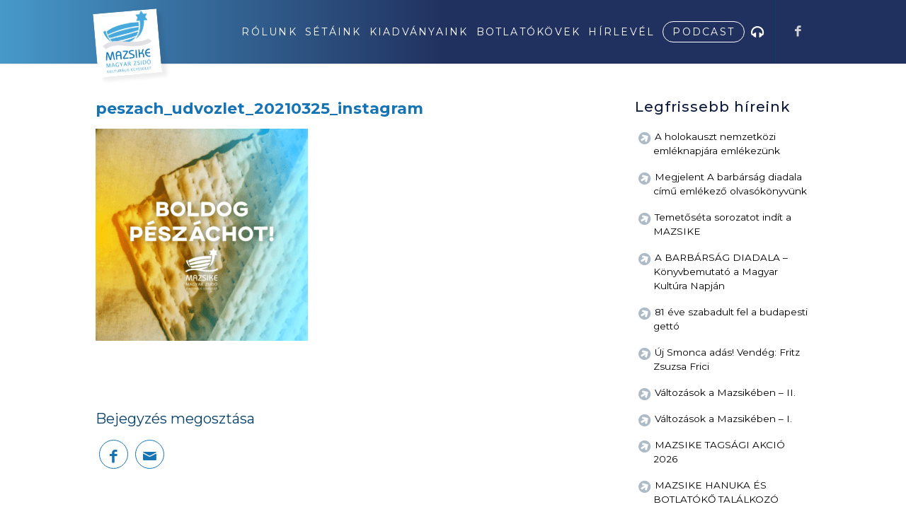

--- FILE ---
content_type: text/html; charset=UTF-8
request_url: https://mazsike.hu/kellemes-koser-peszachot-kivanunk-mindenkinek/peszach_udvozlet_20210325_instagram/
body_size: 16311
content:
<!DOCTYPE html>
<html lang="hu" class="html_stretched responsive av-preloader-disabled  html_header_top html_logo_left html_main_nav_header html_menu_right html_custom html_header_sticky html_header_shrinking_disabled html_mobile_menu_tablet html_header_searchicon_disabled html_content_align_center html_header_unstick_top_disabled html_header_stretch_disabled html_minimal_header html_minimal_header_shadow html_av-overlay-side html_av-overlay-side-classic html_av-submenu-noclone html_entry_id_72406 av-cookies-no-cookie-consent av-default-lightbox av-no-preview html_text_menu_active av-mobile-menu-switch-default">
<head>
<meta charset="UTF-8" />


<!-- mobile setting -->
<meta name="viewport" content="width=device-width, initial-scale=1">

<!-- Scripts/CSS and wp_head hook -->
<meta name='robots' content='index, follow, max-image-preview:large, max-snippet:-1, max-video-preview:-1' />
	<style>img:is([sizes="auto" i], [sizes^="auto," i]) { contain-intrinsic-size: 3000px 1500px }</style>
	
	<!-- This site is optimized with the Yoast SEO plugin v26.8 - https://yoast.com/product/yoast-seo-wordpress/ -->
	<title>peszach_udvozlet_20210325_instagram - Mazsike - MAGYAR ZSIDÓ KULTURÁLIS EGYESÜLET</title><link rel="preload" data-rocket-preload as="image" href="https://mazsike.hu/wp-content/uploads/2022/04/peszach_udvozlet_20210325_instagram-300x300.png" imagesrcset="https://mazsike.hu/wp-content/uploads/2022/04/peszach_udvozlet_20210325_instagram-300x300.png 300w, https://mazsike.hu/wp-content/uploads/2022/04/peszach_udvozlet_20210325_instagram-80x80.png 80w, https://mazsike.hu/wp-content/uploads/2022/04/peszach_udvozlet_20210325_instagram-768x768.png 768w, https://mazsike.hu/wp-content/uploads/2022/04/peszach_udvozlet_20210325_instagram-36x36.png 36w, https://mazsike.hu/wp-content/uploads/2022/04/peszach_udvozlet_20210325_instagram-180x180.png 180w, https://mazsike.hu/wp-content/uploads/2022/04/peszach_udvozlet_20210325_instagram-705x705.png 705w, https://mazsike.hu/wp-content/uploads/2022/04/peszach_udvozlet_20210325_instagram.png 1000w" imagesizes="(max-width: 300px) 100vw, 300px" fetchpriority="high"><link rel="preload" data-rocket-preload as="style" href="https://fonts.googleapis.com/css2?family=Poppins:wght@300;400;500;800&#038;display=swap" /><link rel="stylesheet" href="https://fonts.googleapis.com/css2?family=Poppins:wght@300;400;500;800&#038;display=swap" media="print" onload="this.media='all'" /><noscript><link rel="stylesheet" href="https://fonts.googleapis.com/css2?family=Poppins:wght@300;400;500;800&#038;display=swap" /></noscript>
	<link rel="canonical" href="https://mazsike.hu/kellemes-koser-peszachot-kivanunk-mindenkinek/peszach_udvozlet_20210325_instagram/" />
	<meta property="og:locale" content="hu_HU" />
	<meta property="og:type" content="article" />
	<meta property="og:title" content="peszach_udvozlet_20210325_instagram - Mazsike - MAGYAR ZSIDÓ KULTURÁLIS EGYESÜLET" />
	<meta property="og:url" content="https://mazsike.hu/kellemes-koser-peszachot-kivanunk-mindenkinek/peszach_udvozlet_20210325_instagram/" />
	<meta property="og:site_name" content="Mazsike - MAGYAR ZSIDÓ KULTURÁLIS EGYESÜLET" />
	<meta property="og:image" content="https://mazsike.hu/kellemes-koser-peszachot-kivanunk-mindenkinek/peszach_udvozlet_20210325_instagram" />
	<meta property="og:image:width" content="1000" />
	<meta property="og:image:height" content="1000" />
	<meta property="og:image:type" content="image/png" />
	<meta name="twitter:card" content="summary_large_image" />
	<script type="application/ld+json" class="yoast-schema-graph">{"@context":"https://schema.org","@graph":[{"@type":"WebPage","@id":"https://mazsike.hu/kellemes-koser-peszachot-kivanunk-mindenkinek/peszach_udvozlet_20210325_instagram/","url":"https://mazsike.hu/kellemes-koser-peszachot-kivanunk-mindenkinek/peszach_udvozlet_20210325_instagram/","name":"peszach_udvozlet_20210325_instagram - Mazsike - MAGYAR ZSIDÓ KULTURÁLIS EGYESÜLET","isPartOf":{"@id":"https://mazsike.hu/#website"},"primaryImageOfPage":{"@id":"https://mazsike.hu/kellemes-koser-peszachot-kivanunk-mindenkinek/peszach_udvozlet_20210325_instagram/#primaryimage"},"image":{"@id":"https://mazsike.hu/kellemes-koser-peszachot-kivanunk-mindenkinek/peszach_udvozlet_20210325_instagram/#primaryimage"},"thumbnailUrl":"https://mazsike.hu/wp-content/uploads/2022/04/peszach_udvozlet_20210325_instagram.png","datePublished":"2022-04-14T12:34:09+00:00","breadcrumb":{"@id":"https://mazsike.hu/kellemes-koser-peszachot-kivanunk-mindenkinek/peszach_udvozlet_20210325_instagram/#breadcrumb"},"inLanguage":"hu","potentialAction":[{"@type":"ReadAction","target":["https://mazsike.hu/kellemes-koser-peszachot-kivanunk-mindenkinek/peszach_udvozlet_20210325_instagram/"]}]},{"@type":"ImageObject","inLanguage":"hu","@id":"https://mazsike.hu/kellemes-koser-peszachot-kivanunk-mindenkinek/peszach_udvozlet_20210325_instagram/#primaryimage","url":"https://mazsike.hu/wp-content/uploads/2022/04/peszach_udvozlet_20210325_instagram.png","contentUrl":"https://mazsike.hu/wp-content/uploads/2022/04/peszach_udvozlet_20210325_instagram.png","width":1000,"height":1000},{"@type":"BreadcrumbList","@id":"https://mazsike.hu/kellemes-koser-peszachot-kivanunk-mindenkinek/peszach_udvozlet_20210325_instagram/#breadcrumb","itemListElement":[{"@type":"ListItem","position":1,"name":"Home","item":"https://mazsike.hu/kezdolap/"},{"@type":"ListItem","position":2,"name":"Kellemes Kóser Pészachot Kívánunk Mindenkinek","item":"https://mazsike.hu/kellemes-koser-peszachot-kivanunk-mindenkinek/"},{"@type":"ListItem","position":3,"name":"peszach_udvozlet_20210325_instagram"}]},{"@type":"WebSite","@id":"https://mazsike.hu/#website","url":"https://mazsike.hu/","name":"Mazsike - MAGYAR ZSIDÓ KULTURÁLIS EGYESÜLET","description":"mazsike","publisher":{"@id":"https://mazsike.hu/#organization"},"potentialAction":[{"@type":"SearchAction","target":{"@type":"EntryPoint","urlTemplate":"https://mazsike.hu/?s={search_term_string}"},"query-input":{"@type":"PropertyValueSpecification","valueRequired":true,"valueName":"search_term_string"}}],"inLanguage":"hu"},{"@type":"Organization","@id":"https://mazsike.hu/#organization","name":"Magyar Zsidó Kulturális Egyesület – Mazsike","url":"https://mazsike.hu/","logo":{"@type":"ImageObject","inLanguage":"hu","@id":"https://mazsike.hu/#/schema/logo/image/","url":"https://mazsike.hu/wp-content/uploads/2020/12/logo-1.png","contentUrl":"https://mazsike.hu/wp-content/uploads/2020/12/logo-1.png","width":225,"height":173,"caption":"Magyar Zsidó Kulturális Egyesület – Mazsike"},"image":{"@id":"https://mazsike.hu/#/schema/logo/image/"}}]}</script>
	<!-- / Yoast SEO plugin. -->


<link rel='dns-prefetch' href='//maxcdn.bootstrapcdn.com' />
<link href='https://fonts.gstatic.com' crossorigin rel='preconnect' />
<link rel="alternate" type="application/rss+xml" title="Mazsike - MAGYAR ZSIDÓ KULTURÁLIS EGYESÜLET &raquo; hírcsatorna" href="https://mazsike.hu/feed/" />

<!-- google webfont font replacement -->

			<script type='text/javascript'>

				(function() {
					
					/*	check if webfonts are disabled by user setting via cookie - or user must opt in.	*/
					var html = document.getElementsByTagName('html')[0];
					var cookie_check = html.className.indexOf('av-cookies-needs-opt-in') >= 0 || html.className.indexOf('av-cookies-can-opt-out') >= 0;
					var allow_continue = true;
					var silent_accept_cookie = html.className.indexOf('av-cookies-user-silent-accept') >= 0;

					if( cookie_check && ! silent_accept_cookie )
					{
						if( ! document.cookie.match(/aviaCookieConsent/) || html.className.indexOf('av-cookies-session-refused') >= 0 )
						{
							allow_continue = false;
						}
						else
						{
							if( ! document.cookie.match(/aviaPrivacyRefuseCookiesHideBar/) )
							{
								allow_continue = false;
							}
							else if( ! document.cookie.match(/aviaPrivacyEssentialCookiesEnabled/) )
							{
								allow_continue = false;
							}
							else if( document.cookie.match(/aviaPrivacyGoogleWebfontsDisabled/) )
							{
								allow_continue = false;
							}
						}
					}
					
					if( allow_continue )
					{
						var f = document.createElement('link');
					
						f.type 	= 'text/css';
						f.rel 	= 'stylesheet';
						f.href 	= '//fonts.googleapis.com/css?family=Montserrat%7COpen+Sans:400,600';
						f.id 	= 'avia-google-webfont';

						document.getElementsByTagName('head')[0].appendChild(f);
					}
				})();
			
			</script>
			<link data-minify="1" rel='stylesheet' id='avia-grid-css' href='https://mazsike.hu/wp-content/cache/min/1/wp-content/themes/mazsike/css/grid.css?ver=1742906732' type='text/css' media='all' />
<link data-minify="1" rel='stylesheet' id='avia-base-css' href='https://mazsike.hu/wp-content/cache/min/1/wp-content/themes/mazsike/css/base.css?ver=1742906732' type='text/css' media='all' />
<link data-minify="1" rel='stylesheet' id='avia-layout-css' href='https://mazsike.hu/wp-content/cache/min/1/wp-content/themes/mazsike/css/layout.css?ver=1742906732' type='text/css' media='all' />
<link data-minify="1" rel='stylesheet' id='avia-module-blog-css' href='https://mazsike.hu/wp-content/cache/min/1/wp-content/themes/mazsike/config-templatebuilder/avia-shortcodes/blog/blog.css?ver=1742906732' type='text/css' media='all' />
<link data-minify="1" rel='stylesheet' id='avia-module-postslider-css' href='https://mazsike.hu/wp-content/cache/min/1/wp-content/themes/mazsike/config-templatebuilder/avia-shortcodes/postslider/postslider.css?ver=1742906732' type='text/css' media='all' />
<link data-minify="1" rel='stylesheet' id='avia-module-button-css' href='https://mazsike.hu/wp-content/cache/min/1/wp-content/themes/mazsike/config-templatebuilder/avia-shortcodes/buttons/buttons.css?ver=1742906732' type='text/css' media='all' />
<link data-minify="1" rel='stylesheet' id='avia-module-button-fullwidth-css' href='https://mazsike.hu/wp-content/cache/min/1/wp-content/themes/mazsike/config-templatebuilder/avia-shortcodes/buttons_fullwidth/buttons_fullwidth.css?ver=1742906732' type='text/css' media='all' />
<link data-minify="1" rel='stylesheet' id='avia-module-comments-css' href='https://mazsike.hu/wp-content/cache/min/1/wp-content/themes/mazsike/config-templatebuilder/avia-shortcodes/comments/comments.css?ver=1742906732' type='text/css' media='all' />
<link data-minify="1" rel='stylesheet' id='avia-module-gallery-css' href='https://mazsike.hu/wp-content/cache/min/1/wp-content/themes/mazsike/config-templatebuilder/avia-shortcodes/gallery/gallery.css?ver=1742906732' type='text/css' media='all' />
<link data-minify="1" rel='stylesheet' id='avia-module-maps-css' href='https://mazsike.hu/wp-content/cache/min/1/wp-content/themes/mazsike/config-templatebuilder/avia-shortcodes/google_maps/google_maps.css?ver=1742906732' type='text/css' media='all' />
<link data-minify="1" rel='stylesheet' id='avia-module-gridrow-css' href='https://mazsike.hu/wp-content/cache/min/1/wp-content/themes/mazsike/config-templatebuilder/avia-shortcodes/grid_row/grid_row.css?ver=1742906732' type='text/css' media='all' />
<link data-minify="1" rel='stylesheet' id='avia-module-heading-css' href='https://mazsike.hu/wp-content/cache/min/1/wp-content/themes/mazsike/config-templatebuilder/avia-shortcodes/heading/heading.css?ver=1742906732' type='text/css' media='all' />
<link data-minify="1" rel='stylesheet' id='avia-module-hr-css' href='https://mazsike.hu/wp-content/cache/min/1/wp-content/themes/mazsike/config-templatebuilder/avia-shortcodes/hr/hr.css?ver=1742906732' type='text/css' media='all' />
<link data-minify="1" rel='stylesheet' id='avia-module-icon-css' href='https://mazsike.hu/wp-content/cache/min/1/wp-content/themes/mazsike/config-templatebuilder/avia-shortcodes/icon/icon.css?ver=1742906732' type='text/css' media='all' />
<link data-minify="1" rel='stylesheet' id='avia-module-iconbox-css' href='https://mazsike.hu/wp-content/cache/min/1/wp-content/themes/mazsike/config-templatebuilder/avia-shortcodes/iconbox/iconbox.css?ver=1742906732' type='text/css' media='all' />
<link data-minify="1" rel='stylesheet' id='avia-module-iconlist-css' href='https://mazsike.hu/wp-content/cache/min/1/wp-content/themes/mazsike/config-templatebuilder/avia-shortcodes/iconlist/iconlist.css?ver=1742906732' type='text/css' media='all' />
<link data-minify="1" rel='stylesheet' id='avia-module-image-css' href='https://mazsike.hu/wp-content/cache/min/1/wp-content/themes/mazsike/config-templatebuilder/avia-shortcodes/image/image.css?ver=1742906732' type='text/css' media='all' />
<link data-minify="1" rel='stylesheet' id='avia-module-slideshow-css' href='https://mazsike.hu/wp-content/cache/min/1/wp-content/themes/mazsike/config-templatebuilder/avia-shortcodes/slideshow/slideshow.css?ver=1742906732' type='text/css' media='all' />
<link data-minify="1" rel='stylesheet' id='avia-module-slideshow-contentpartner-css' href='https://mazsike.hu/wp-content/cache/min/1/wp-content/themes/mazsike/config-templatebuilder/avia-shortcodes/contentslider/contentslider.css?ver=1742906732' type='text/css' media='all' />
<link data-minify="1" rel='stylesheet' id='avia-module-magazine-css' href='https://mazsike.hu/wp-content/cache/min/1/wp-content/themes/mazsike/config-templatebuilder/avia-shortcodes/magazine/magazine.css?ver=1742906732' type='text/css' media='all' />
<link data-minify="1" rel='stylesheet' id='avia-module-contact-css' href='https://mazsike.hu/wp-content/cache/min/1/wp-content/themes/mazsike/config-templatebuilder/avia-shortcodes/contact/contact.css?ver=1742906732' type='text/css' media='all' />
<link data-minify="1" rel='stylesheet' id='avia-module-masonry-css' href='https://mazsike.hu/wp-content/cache/min/1/wp-content/themes/mazsike/config-templatebuilder/avia-shortcodes/masonry_entries/masonry_entries.css?ver=1742906732' type='text/css' media='all' />
<link data-minify="1" rel='stylesheet' id='avia-siteloader-css' href='https://mazsike.hu/wp-content/cache/min/1/wp-content/themes/mazsike/css/avia-snippet-site-preloader.css?ver=1742906732' type='text/css' media='all' />
<link data-minify="1" rel='stylesheet' id='avia-module-slideshow-fullsize-css' href='https://mazsike.hu/wp-content/cache/min/1/wp-content/themes/mazsike/config-templatebuilder/avia-shortcodes/slideshow_fullsize/slideshow_fullsize.css?ver=1742906732' type='text/css' media='all' />
<link data-minify="1" rel='stylesheet' id='avia-module-social-css' href='https://mazsike.hu/wp-content/cache/min/1/wp-content/themes/mazsike/config-templatebuilder/avia-shortcodes/social_share/social_share.css?ver=1742906732' type='text/css' media='all' />
<link data-minify="1" rel='stylesheet' id='avia-module-tabsection-css' href='https://mazsike.hu/wp-content/cache/min/1/wp-content/themes/mazsike/config-templatebuilder/avia-shortcodes/tab_section/tab_section.css?ver=1742906732' type='text/css' media='all' />
<link data-minify="1" rel='stylesheet' id='avia-module-tabs-css' href='https://mazsike.hu/wp-content/cache/min/1/wp-content/themes/mazsike/config-templatebuilder/avia-shortcodes/tabs/tabs.css?ver=1742906732' type='text/css' media='all' />
<link data-minify="1" rel='stylesheet' id='avia-module-toggles-css' href='https://mazsike.hu/wp-content/cache/min/1/wp-content/themes/mazsike/config-templatebuilder/avia-shortcodes/toggles/toggles.css?ver=1742906732' type='text/css' media='all' />
<link data-minify="1" rel='stylesheet' id='avia-module-video-css' href='https://mazsike.hu/wp-content/cache/min/1/wp-content/themes/mazsike/config-templatebuilder/avia-shortcodes/video/video.css?ver=1742906732' type='text/css' media='all' />
<style id='wp-emoji-styles-inline-css' type='text/css'>

	img.wp-smiley, img.emoji {
		display: inline !important;
		border: none !important;
		box-shadow: none !important;
		height: 1em !important;
		width: 1em !important;
		margin: 0 0.07em !important;
		vertical-align: -0.1em !important;
		background: none !important;
		padding: 0 !important;
	}
</style>
<link rel='stylesheet' id='wp-block-library-css' href='https://mazsike.hu/wp-includes/css/dist/block-library/style.min.css?ver=6.7.4' type='text/css' media='all' />
<style id='classic-theme-styles-inline-css' type='text/css'>
/*! This file is auto-generated */
.wp-block-button__link{color:#fff;background-color:#32373c;border-radius:9999px;box-shadow:none;text-decoration:none;padding:calc(.667em + 2px) calc(1.333em + 2px);font-size:1.125em}.wp-block-file__button{background:#32373c;color:#fff;text-decoration:none}
</style>
<style id='global-styles-inline-css' type='text/css'>
:root{--wp--preset--aspect-ratio--square: 1;--wp--preset--aspect-ratio--4-3: 4/3;--wp--preset--aspect-ratio--3-4: 3/4;--wp--preset--aspect-ratio--3-2: 3/2;--wp--preset--aspect-ratio--2-3: 2/3;--wp--preset--aspect-ratio--16-9: 16/9;--wp--preset--aspect-ratio--9-16: 9/16;--wp--preset--color--black: #000000;--wp--preset--color--cyan-bluish-gray: #abb8c3;--wp--preset--color--white: #ffffff;--wp--preset--color--pale-pink: #f78da7;--wp--preset--color--vivid-red: #cf2e2e;--wp--preset--color--luminous-vivid-orange: #ff6900;--wp--preset--color--luminous-vivid-amber: #fcb900;--wp--preset--color--light-green-cyan: #7bdcb5;--wp--preset--color--vivid-green-cyan: #00d084;--wp--preset--color--pale-cyan-blue: #8ed1fc;--wp--preset--color--vivid-cyan-blue: #0693e3;--wp--preset--color--vivid-purple: #9b51e0;--wp--preset--gradient--vivid-cyan-blue-to-vivid-purple: linear-gradient(135deg,rgba(6,147,227,1) 0%,rgb(155,81,224) 100%);--wp--preset--gradient--light-green-cyan-to-vivid-green-cyan: linear-gradient(135deg,rgb(122,220,180) 0%,rgb(0,208,130) 100%);--wp--preset--gradient--luminous-vivid-amber-to-luminous-vivid-orange: linear-gradient(135deg,rgba(252,185,0,1) 0%,rgba(255,105,0,1) 100%);--wp--preset--gradient--luminous-vivid-orange-to-vivid-red: linear-gradient(135deg,rgba(255,105,0,1) 0%,rgb(207,46,46) 100%);--wp--preset--gradient--very-light-gray-to-cyan-bluish-gray: linear-gradient(135deg,rgb(238,238,238) 0%,rgb(169,184,195) 100%);--wp--preset--gradient--cool-to-warm-spectrum: linear-gradient(135deg,rgb(74,234,220) 0%,rgb(151,120,209) 20%,rgb(207,42,186) 40%,rgb(238,44,130) 60%,rgb(251,105,98) 80%,rgb(254,248,76) 100%);--wp--preset--gradient--blush-light-purple: linear-gradient(135deg,rgb(255,206,236) 0%,rgb(152,150,240) 100%);--wp--preset--gradient--blush-bordeaux: linear-gradient(135deg,rgb(254,205,165) 0%,rgb(254,45,45) 50%,rgb(107,0,62) 100%);--wp--preset--gradient--luminous-dusk: linear-gradient(135deg,rgb(255,203,112) 0%,rgb(199,81,192) 50%,rgb(65,88,208) 100%);--wp--preset--gradient--pale-ocean: linear-gradient(135deg,rgb(255,245,203) 0%,rgb(182,227,212) 50%,rgb(51,167,181) 100%);--wp--preset--gradient--electric-grass: linear-gradient(135deg,rgb(202,248,128) 0%,rgb(113,206,126) 100%);--wp--preset--gradient--midnight: linear-gradient(135deg,rgb(2,3,129) 0%,rgb(40,116,252) 100%);--wp--preset--font-size--small: 13px;--wp--preset--font-size--medium: 20px;--wp--preset--font-size--large: 36px;--wp--preset--font-size--x-large: 42px;--wp--preset--spacing--20: 0.44rem;--wp--preset--spacing--30: 0.67rem;--wp--preset--spacing--40: 1rem;--wp--preset--spacing--50: 1.5rem;--wp--preset--spacing--60: 2.25rem;--wp--preset--spacing--70: 3.38rem;--wp--preset--spacing--80: 5.06rem;--wp--preset--shadow--natural: 6px 6px 9px rgba(0, 0, 0, 0.2);--wp--preset--shadow--deep: 12px 12px 50px rgba(0, 0, 0, 0.4);--wp--preset--shadow--sharp: 6px 6px 0px rgba(0, 0, 0, 0.2);--wp--preset--shadow--outlined: 6px 6px 0px -3px rgba(255, 255, 255, 1), 6px 6px rgba(0, 0, 0, 1);--wp--preset--shadow--crisp: 6px 6px 0px rgba(0, 0, 0, 1);}:where(.is-layout-flex){gap: 0.5em;}:where(.is-layout-grid){gap: 0.5em;}body .is-layout-flex{display: flex;}.is-layout-flex{flex-wrap: wrap;align-items: center;}.is-layout-flex > :is(*, div){margin: 0;}body .is-layout-grid{display: grid;}.is-layout-grid > :is(*, div){margin: 0;}:where(.wp-block-columns.is-layout-flex){gap: 2em;}:where(.wp-block-columns.is-layout-grid){gap: 2em;}:where(.wp-block-post-template.is-layout-flex){gap: 1.25em;}:where(.wp-block-post-template.is-layout-grid){gap: 1.25em;}.has-black-color{color: var(--wp--preset--color--black) !important;}.has-cyan-bluish-gray-color{color: var(--wp--preset--color--cyan-bluish-gray) !important;}.has-white-color{color: var(--wp--preset--color--white) !important;}.has-pale-pink-color{color: var(--wp--preset--color--pale-pink) !important;}.has-vivid-red-color{color: var(--wp--preset--color--vivid-red) !important;}.has-luminous-vivid-orange-color{color: var(--wp--preset--color--luminous-vivid-orange) !important;}.has-luminous-vivid-amber-color{color: var(--wp--preset--color--luminous-vivid-amber) !important;}.has-light-green-cyan-color{color: var(--wp--preset--color--light-green-cyan) !important;}.has-vivid-green-cyan-color{color: var(--wp--preset--color--vivid-green-cyan) !important;}.has-pale-cyan-blue-color{color: var(--wp--preset--color--pale-cyan-blue) !important;}.has-vivid-cyan-blue-color{color: var(--wp--preset--color--vivid-cyan-blue) !important;}.has-vivid-purple-color{color: var(--wp--preset--color--vivid-purple) !important;}.has-black-background-color{background-color: var(--wp--preset--color--black) !important;}.has-cyan-bluish-gray-background-color{background-color: var(--wp--preset--color--cyan-bluish-gray) !important;}.has-white-background-color{background-color: var(--wp--preset--color--white) !important;}.has-pale-pink-background-color{background-color: var(--wp--preset--color--pale-pink) !important;}.has-vivid-red-background-color{background-color: var(--wp--preset--color--vivid-red) !important;}.has-luminous-vivid-orange-background-color{background-color: var(--wp--preset--color--luminous-vivid-orange) !important;}.has-luminous-vivid-amber-background-color{background-color: var(--wp--preset--color--luminous-vivid-amber) !important;}.has-light-green-cyan-background-color{background-color: var(--wp--preset--color--light-green-cyan) !important;}.has-vivid-green-cyan-background-color{background-color: var(--wp--preset--color--vivid-green-cyan) !important;}.has-pale-cyan-blue-background-color{background-color: var(--wp--preset--color--pale-cyan-blue) !important;}.has-vivid-cyan-blue-background-color{background-color: var(--wp--preset--color--vivid-cyan-blue) !important;}.has-vivid-purple-background-color{background-color: var(--wp--preset--color--vivid-purple) !important;}.has-black-border-color{border-color: var(--wp--preset--color--black) !important;}.has-cyan-bluish-gray-border-color{border-color: var(--wp--preset--color--cyan-bluish-gray) !important;}.has-white-border-color{border-color: var(--wp--preset--color--white) !important;}.has-pale-pink-border-color{border-color: var(--wp--preset--color--pale-pink) !important;}.has-vivid-red-border-color{border-color: var(--wp--preset--color--vivid-red) !important;}.has-luminous-vivid-orange-border-color{border-color: var(--wp--preset--color--luminous-vivid-orange) !important;}.has-luminous-vivid-amber-border-color{border-color: var(--wp--preset--color--luminous-vivid-amber) !important;}.has-light-green-cyan-border-color{border-color: var(--wp--preset--color--light-green-cyan) !important;}.has-vivid-green-cyan-border-color{border-color: var(--wp--preset--color--vivid-green-cyan) !important;}.has-pale-cyan-blue-border-color{border-color: var(--wp--preset--color--pale-cyan-blue) !important;}.has-vivid-cyan-blue-border-color{border-color: var(--wp--preset--color--vivid-cyan-blue) !important;}.has-vivid-purple-border-color{border-color: var(--wp--preset--color--vivid-purple) !important;}.has-vivid-cyan-blue-to-vivid-purple-gradient-background{background: var(--wp--preset--gradient--vivid-cyan-blue-to-vivid-purple) !important;}.has-light-green-cyan-to-vivid-green-cyan-gradient-background{background: var(--wp--preset--gradient--light-green-cyan-to-vivid-green-cyan) !important;}.has-luminous-vivid-amber-to-luminous-vivid-orange-gradient-background{background: var(--wp--preset--gradient--luminous-vivid-amber-to-luminous-vivid-orange) !important;}.has-luminous-vivid-orange-to-vivid-red-gradient-background{background: var(--wp--preset--gradient--luminous-vivid-orange-to-vivid-red) !important;}.has-very-light-gray-to-cyan-bluish-gray-gradient-background{background: var(--wp--preset--gradient--very-light-gray-to-cyan-bluish-gray) !important;}.has-cool-to-warm-spectrum-gradient-background{background: var(--wp--preset--gradient--cool-to-warm-spectrum) !important;}.has-blush-light-purple-gradient-background{background: var(--wp--preset--gradient--blush-light-purple) !important;}.has-blush-bordeaux-gradient-background{background: var(--wp--preset--gradient--blush-bordeaux) !important;}.has-luminous-dusk-gradient-background{background: var(--wp--preset--gradient--luminous-dusk) !important;}.has-pale-ocean-gradient-background{background: var(--wp--preset--gradient--pale-ocean) !important;}.has-electric-grass-gradient-background{background: var(--wp--preset--gradient--electric-grass) !important;}.has-midnight-gradient-background{background: var(--wp--preset--gradient--midnight) !important;}.has-small-font-size{font-size: var(--wp--preset--font-size--small) !important;}.has-medium-font-size{font-size: var(--wp--preset--font-size--medium) !important;}.has-large-font-size{font-size: var(--wp--preset--font-size--large) !important;}.has-x-large-font-size{font-size: var(--wp--preset--font-size--x-large) !important;}
:where(.wp-block-post-template.is-layout-flex){gap: 1.25em;}:where(.wp-block-post-template.is-layout-grid){gap: 1.25em;}
:where(.wp-block-columns.is-layout-flex){gap: 2em;}:where(.wp-block-columns.is-layout-grid){gap: 2em;}
:root :where(.wp-block-pullquote){font-size: 1.5em;line-height: 1.6;}
</style>
<link data-minify="1" rel='stylesheet' id='font-awesome-css' href='https://mazsike.hu/wp-content/cache/min/1/font-awesome/4.6.3/css/font-awesome.min.css?ver=1742906733' type='text/css' media='all' />
<link rel='stylesheet' id='cmplz-general-css' href='https://mazsike.hu/wp-content/plugins/complianz-gdpr-premium/assets/css/cookieblocker.min.css?ver=1742904734' type='text/css' media='all' />
<link data-minify="1" rel='stylesheet' id='avia-scs-css' href='https://mazsike.hu/wp-content/cache/min/1/wp-content/themes/mazsike/css/shortcodes.css?ver=1742906733' type='text/css' media='all' />
<link data-minify="1" rel='stylesheet' id='avia-popup-css-css' href='https://mazsike.hu/wp-content/cache/min/1/wp-content/themes/mazsike/js/aviapopup/magnific-popup.css?ver=1742906733' type='text/css' media='screen' />
<link data-minify="1" rel='stylesheet' id='avia-lightbox-css' href='https://mazsike.hu/wp-content/cache/min/1/wp-content/themes/mazsike/css/avia-snippet-lightbox.css?ver=1742906733' type='text/css' media='screen' />
<link data-minify="1" rel='stylesheet' id='avia-widget-css-css' href='https://mazsike.hu/wp-content/cache/min/1/wp-content/themes/mazsike/css/avia-snippet-widget.css?ver=1742906733' type='text/css' media='screen' />
<link data-minify="1" rel='stylesheet' id='avia-dynamic-css' href='https://mazsike.hu/wp-content/cache/min/1/wp-content/uploads/dynamic_avia/mazsike_child.css?ver=1742906733' type='text/css' media='all' />
<link data-minify="1" rel='stylesheet' id='avia-custom-css' href='https://mazsike.hu/wp-content/cache/min/1/wp-content/themes/mazsike/css/custom.css?ver=1742906733' type='text/css' media='all' />
<link data-minify="1" rel='stylesheet' id='avia-style-css' href='https://mazsike.hu/wp-content/cache/min/1/wp-content/themes/mazsike-child/style.css?ver=1742906733' type='text/css' media='all' />
<link data-minify="1" rel='stylesheet' id='avia-gravity-css' href='https://mazsike.hu/wp-content/cache/min/1/wp-content/themes/mazsike/config-gravityforms/gravity-mod.css?ver=1742906733' type='text/css' media='screen' />
<script type="text/javascript" src="https://mazsike.hu/wp-includes/js/jquery/jquery.min.js?ver=3.7.1" id="jquery-core-js"></script>
<script type="text/javascript" src="https://mazsike.hu/wp-includes/js/jquery/jquery-migrate.min.js?ver=3.4.1" id="jquery-migrate-js"></script>
<script data-minify="1" type="text/javascript" src="https://mazsike.hu/wp-content/cache/min/1/wp-content/themes/mazsike/js/avia-compat.js?ver=1742906733" id="avia-compat-js"></script>
<link rel="https://api.w.org/" href="https://mazsike.hu/wp-json/" /><link rel="alternate" title="JSON" type="application/json" href="https://mazsike.hu/wp-json/wp/v2/media/72406" /><link rel="EditURI" type="application/rsd+xml" title="RSD" href="https://mazsike.hu/xmlrpc.php?rsd" />
<meta name="generator" content="WordPress 6.7.4" />
<link rel='shortlink' href='https://mazsike.hu/?p=72406' />
<link rel="alternate" title="oEmbed (JSON)" type="application/json+oembed" href="https://mazsike.hu/wp-json/oembed/1.0/embed?url=https%3A%2F%2Fmazsike.hu%2Fkellemes-koser-peszachot-kivanunk-mindenkinek%2Fpeszach_udvozlet_20210325_instagram%2F" />
<link rel="alternate" title="oEmbed (XML)" type="text/xml+oembed" href="https://mazsike.hu/wp-json/oembed/1.0/embed?url=https%3A%2F%2Fmazsike.hu%2Fkellemes-koser-peszachot-kivanunk-mindenkinek%2Fpeszach_udvozlet_20210325_instagram%2F&#038;format=xml" />
			<style>.cmplz-hidden {
					display: none !important;
				}</style><link rel="profile" href="https://gmpg.org/xfn/11" />
<link rel="alternate" type="application/rss+xml" title="Mazsike - MAGYAR ZSIDÓ KULTURÁLIS EGYESÜLET RSS2 Feed" href="https://mazsike.hu/feed/" />
<link rel="pingback" href="https://mazsike.hu/xmlrpc.php" />

<style type='text/css' media='screen'>
 #top #header_main > .container, #top #header_main > .container .main_menu  .av-main-nav > li > a, #top #header_main #menu-item-shop .cart_dropdown_link{ height:90px; line-height: 90px; }
 .html_top_nav_header .av-logo-container{ height:90px;  }
 .html_header_top.html_header_sticky #top #wrap_all #main{ padding-top:90px; } 
</style>
<!--[if lt IE 9]><script src="https://mazsike.hu/wp-content/themes/mazsike/js/html5shiv.js"></script><![endif]-->
<link rel="icon" href="https://mazsike.hu/wp-content/uploads/2016/03/mazsike_logo2.png" type="image/png">
		<style type="text/css" id="wp-custom-css">
			div#setak h3.av-special-heading-tag {
    background: red;
    display: inline-block;
    color: #fff;
    padding: 12px 19px!important;
    background: #ff9966;
    background: -webkit-linear-gradient(to right, #ff5e62, #ff9966);
    background: linear-gradient(to right, #ff5e62, #ff9966);
    background: #00173d;
    color: #f6e09a;
    border-radius: 13px;
}

.single_toggle svg{
	width:20px;
	    position: relative;
    top: 3px;
}

#setak .toggle_icon {
    border: 0;
    color: #00173e!important;
}

.toggle_content h2.gform_title {
    font-size: 22px;
    text-align: center;
    line-height: 1.3;
	padding-top:1rem;
	    color: #00173e;
}

.toggle_content  p.gform_description {
    text-align: center;
}

.toggle_content .gform_button {
	
    width: 100%;
    font-size: 21px;

}

#setak .toggle_content.invers-color {
    background: #f8f8f8!important;
 
}

p.gform_required_legend {
    text-align: center;
    font-size: 11px;
    font-style: italic;
}

@media(min-width:930px){
	
	span.av-inner-tab-title {
    width: 148px;
}
}


.page-id-63255
.av-tab-section-tab-title-container.avia-tab-title-padding-default {
    display: none;
}


element.style {
}
#csapat img {
    border-radius: 500px;
    box-shadow: 5px 10px silver;
    width: 200px;
    height: 200px;
    object-fit: contain;
}


ul.sub-menu a{
	color:black!important;
}		</style>
		<style type='text/css'>
@font-face {font-family: 'entypo-fontello'; font-weight: normal; font-style: normal; font-display: auto;
src: url('https://mazsike.hu/wp-content/themes/mazsike/config-templatebuilder/avia-template-builder/assets/fonts/entypo-fontello.woff2') format('woff2'),
url('https://mazsike.hu/wp-content/themes/mazsike/config-templatebuilder/avia-template-builder/assets/fonts/entypo-fontello.woff') format('woff'),
url('https://mazsike.hu/wp-content/themes/mazsike/config-templatebuilder/avia-template-builder/assets/fonts/entypo-fontello.ttf') format('truetype'), 
url('https://mazsike.hu/wp-content/themes/mazsike/config-templatebuilder/avia-template-builder/assets/fonts/entypo-fontello.svg#entypo-fontello') format('svg'),
url('https://mazsike.hu/wp-content/themes/mazsike/config-templatebuilder/avia-template-builder/assets/fonts/entypo-fontello.eot'),
url('https://mazsike.hu/wp-content/themes/mazsike/config-templatebuilder/avia-template-builder/assets/fonts/entypo-fontello.eot?#iefix') format('embedded-opentype');
} #top .avia-font-entypo-fontello, body .avia-font-entypo-fontello, html body [data-av_iconfont='entypo-fontello']:before{ font-family: 'entypo-fontello'; }

@font-face {font-family: 'fontello'; font-weight: normal; font-style: normal; font-display: auto;
src: url('https://mazsike.hu/wp-content/uploads/avia_fonts/fontello/fontello.woff2') format('woff2'),
url('https://mazsike.hu/wp-content/uploads/avia_fonts/fontello/fontello.woff') format('woff'),
url('https://mazsike.hu/wp-content/uploads/avia_fonts/fontello/fontello.ttf') format('truetype'), 
url('https://mazsike.hu/wp-content/uploads/avia_fonts/fontello/fontello.svg#fontello') format('svg'),
url('https://mazsike.hu/wp-content/uploads/avia_fonts/fontello/fontello.eot'),
url('https://mazsike.hu/wp-content/uploads/avia_fonts/fontello/fontello.eot?#iefix') format('embedded-opentype');
} #top .avia-font-fontello, body .avia-font-fontello, html body [data-av_iconfont='fontello']:before{ font-family: 'fontello'; }
</style>

<!--
Debugging Info for Theme support: 

Theme: Enfold
Version: 4.7.6.4
Installed: mazsike
AviaFramework Version: 5.0
AviaBuilder Version: 4.8
aviaElementManager Version: 1.0.1
- - - - - - - - - - -
ChildTheme: Mazsike Child
ChildTheme Version: 1.1
ChildTheme Installed: mazsike

ML:256-PU:153-PLA:23
WP:6.7.4
Compress: CSS:disabled - JS:disabled
Updates: disabled
PLAu:21
-->
<meta name="generator" content="WP Rocket 3.18.3" data-wpr-features="wpr_minify_js wpr_oci wpr_minify_css wpr_preload_links wpr_desktop" /></head>

<body data-rsssl=1 id="top" class="attachment attachment-template-default single single-attachment postid-72406 attachmentid-72406 attachment-png stretched no_sidebar_border rtl_columns av-curtain-numeric montserrat  avia-responsive-images-support" itemscope="itemscope" itemtype="https://schema.org/WebPage" >

	
	<div id='wrap_all'>

	
<header id='header' class='all_colors header_color light_bg_color  av_header_top av_logo_left av_main_nav_header av_menu_right av_custom av_header_sticky av_header_shrinking_disabled av_header_stretch_disabled av_mobile_menu_tablet av_header_searchicon_disabled av_header_unstick_top_disabled av_minimal_header av_minimal_header_shadow av_bottom_nav_disabled  av_header_border_disabled'  role="banner" itemscope="itemscope" itemtype="https://schema.org/WPHeader" >

		<div  id='header_main' class='container_wrap container_wrap_logo'>
	
        <div class='container av-logo-container'><div class='inner-container'><span class='logo'><a href='https://mazsike.hu/'><img src="https://mazsike.hu/wp-content/uploads/2018/05/logókocka.jpg" srcset="https://mazsike.hu/wp-content/uploads/2018/05/logókocka.jpg 225w, https://mazsike.hu/wp-content/uploads/2018/05/logókocka-80x80.jpg 80w, https://mazsike.hu/wp-content/uploads/2018/05/logókocka-36x36.jpg 36w, https://mazsike.hu/wp-content/uploads/2018/05/logókocka-180x180.jpg 180w, https://mazsike.hu/wp-content/uploads/2018/05/logókocka-120x120.jpg 120w" sizes="(max-width: 225px) 100vw, 225px" height="100" width="300" alt='Mazsike - MAGYAR ZSIDÓ KULTURÁLIS EGYESÜLET' title='logókocka' /></a></span><nav class='main_menu' data-selectname='Válasszon lapot'  role="navigation" itemscope="itemscope" itemtype="https://schema.org/SiteNavigationElement" ><div class="avia-menu av-main-nav-wrap av_menu_icon_beside"><ul id="avia-menu" class="menu av-main-nav"><li id="menu-item-28" class="menu-item menu-item-type-post_type menu-item-object-page menu-item-top-level menu-item-top-level-1"><a href="https://mazsike.hu/rolunk/" itemprop="url"><span class="avia-bullet"></span><span class="avia-menu-text">Rólunk</span><span class="avia-menu-fx"><span class="avia-arrow-wrap"><span class="avia-arrow"></span></span></span></a></li>
<li id="menu-item-74776" class="menu-item menu-item-type-post_type menu-item-object-page menu-item-top-level menu-item-top-level-2"><a href="https://mazsike.hu/setaink/" itemprop="url"><span class="avia-bullet"></span><span class="avia-menu-text">Sétáink</span><span class="avia-menu-fx"><span class="avia-arrow-wrap"><span class="avia-arrow"></span></span></span></a></li>
<li id="menu-item-71894" class="menu-item menu-item-type-post_type menu-item-object-page menu-item-top-level menu-item-top-level-3"><a href="https://mazsike.hu/kiadvanyaink/" itemprop="url"><span class="avia-bullet"></span><span class="avia-menu-text">Kiadványaink</span><span class="avia-menu-fx"><span class="avia-arrow-wrap"><span class="avia-arrow"></span></span></span></a></li>
<li id="menu-item-74918" class="menu-item menu-item-type-post_type menu-item-object-page menu-item-top-level menu-item-top-level-4"><a href="https://mazsike.hu/a-boltatokovek/" itemprop="url"><span class="avia-bullet"></span><span class="avia-menu-text">Botlatókövek</span><span class="avia-menu-fx"><span class="avia-arrow-wrap"><span class="avia-arrow"></span></span></span></a></li>
<li id="menu-item-74930" class="menu-item menu-item-type-custom menu-item-object-custom menu-item-home menu-item-top-level menu-item-top-level-5"><a href="https://mazsike.hu/#hirlevel-blue" itemprop="url"><span class="avia-bullet"></span><span class="avia-menu-text">HÍrlevél</span><span class="avia-menu-fx"><span class="avia-arrow-wrap"><span class="avia-arrow"></span></span></span></a></li>
<li id="menu-item-70761" class="menu-item menu-item-type-custom menu-item-object-custom menu-item-top-level menu-item-top-level-6"><a href="https://mazsike.hu/smonca-a-mazsike-podcastja/#hallgass-bele" itemprop="url"><span class="avia-bullet"></span><span class="avia-menu-text">Podcast</span><span class="avia-menu-fx"><span class="avia-arrow-wrap"><span class="avia-arrow"></span></span></span></a></li>
<li class="av-burger-menu-main menu-item-avia-special ">
	        			<a href="#" aria-label="Menu" aria-hidden="false">
							<span class="av-hamburger av-hamburger--spin av-js-hamburger">
								<span class="av-hamburger-box">
						          <span class="av-hamburger-inner"></span>
						          <strong>Menu</strong>
								</span>
							</span>
							<span class="avia_hidden_link_text">Menu</span>
						</a>
	        		   </li></ul></div><ul class='noLightbox social_bookmarks icon_count_3'><li class='social_bookmarks_facebook av-social-link-facebook social_icon_1'><a target="_blank" aria-label="Link to Facebook" href='https://www.facebook.com/mazsike1988/' aria-hidden='false' data-av_icon='' data-av_iconfont='entypo-fontello' title='Facebook' rel="noopener"><span class='avia_hidden_link_text'>Facebook</span></a></li><li class='social_bookmarks_instagram av-social-link-instagram social_icon_2'><a target="_blank" aria-label="Link to Instagram" href='https://www.instagram.com/mazsike/' aria-hidden='false' data-av_icon='' data-av_iconfont='entypo-fontello' title='Instagram' rel="noopener"><span class='avia_hidden_link_text'>Instagram</span></a></li><li class='social_bookmarks_youtube av-social-link-youtube social_icon_3'><a target="_blank" aria-label="Link to Youtube" href='https://www.youtube.com/user/mazsike20' aria-hidden='false' data-av_icon='' data-av_iconfont='entypo-fontello' title='Youtube' rel="noopener"><span class='avia_hidden_link_text'>Youtube</span></a></li></ul></nav></div> </div> 
		<!-- end container_wrap-->
		</div>
		<div class='header_bg'></div>

<!-- end header -->
</header>
		
	<div id='main' class='all_colors' data-scroll-offset='90'>

	
		<div class='container_wrap container_wrap_first main_color sidebar_right'>

			<div class='container template-blog template-single-blog '>

				<main class='content units av-content-small alpha '  role="main" itemprop="mainContentOfPage" >

                    <article class='post-entry post-entry-type-standard post-entry-72406 post-loop-1 post-parity-odd post-entry-last single-big post  post-72406 attachment type-attachment status-inherit hentry'  itemscope="itemscope" itemtype="https://schema.org/CreativeWork" ><div class='blog-meta'></div><div class='entry-content-wrapper clearfix standard-content'><header class="entry-content-header"><h1 class='post-title entry-title '  itemprop="headline" >peszach_udvozlet_20210325_instagram<span class="post-format-icon minor-meta"></span></h1><span class='post-meta-infos'><time class='date-container minor-meta updated' >2022-04-14</time><span class='text-sep text-sep-date'>/</span><span class="blog-author minor-meta">by <span class="entry-author-link"  itemprop="author" ><span class="author"><span class="fn"><a href="https://mazsike.hu/author/ma-zsike/" title="Egyesület Mazsike bejegyzése" rel="author">Egyesület Mazsike</a></span></span></span></span></span></header><div class="entry-content"  itemprop="text" ><p class="attachment"><a href='https://mazsike.hu/wp-content/uploads/2022/04/peszach_udvozlet_20210325_instagram.png'><img fetchpriority="high" decoding="async" width="300" height="300" src="https://mazsike.hu/wp-content/uploads/2022/04/peszach_udvozlet_20210325_instagram-300x300.png" class="attachment-medium size-medium" alt="" srcset="https://mazsike.hu/wp-content/uploads/2022/04/peszach_udvozlet_20210325_instagram-300x300.png 300w, https://mazsike.hu/wp-content/uploads/2022/04/peszach_udvozlet_20210325_instagram-80x80.png 80w, https://mazsike.hu/wp-content/uploads/2022/04/peszach_udvozlet_20210325_instagram-768x768.png 768w, https://mazsike.hu/wp-content/uploads/2022/04/peszach_udvozlet_20210325_instagram-36x36.png 36w, https://mazsike.hu/wp-content/uploads/2022/04/peszach_udvozlet_20210325_instagram-180x180.png 180w, https://mazsike.hu/wp-content/uploads/2022/04/peszach_udvozlet_20210325_instagram-705x705.png 705w, https://mazsike.hu/wp-content/uploads/2022/04/peszach_udvozlet_20210325_instagram.png 1000w" sizes="(max-width: 300px) 100vw, 300px" /></a></p>
</div><footer class="entry-footer"><div class='av-social-sharing-box av-social-sharing-box-default av-social-sharing-box-fullwidth'><div class="av-share-box"><h5 class='av-share-link-description av-no-toc '>Bejegyzés megosztása</h5><ul class="av-share-box-list noLightbox"><li class='av-share-link av-social-link-facebook' ><a target="_blank" aria-label="Megosztás Facebook" href='https://www.facebook.com/sharer.php?u=https://mazsike.hu/kellemes-koser-peszachot-kivanunk-mindenkinek/peszach_udvozlet_20210325_instagram/&#038;t=peszach_udvozlet_20210325_instagram' aria-hidden='false' data-av_icon='' data-av_iconfont='entypo-fontello' title='' data-avia-related-tooltip='Megosztás Facebook' rel="noopener"><span class='avia_hidden_link_text'>Megosztás Facebook</span></a></li><li class='av-share-link av-social-link-mail' ><a  aria-label="Megosztás emailben" href='mailto:?subject=peszach_udvozlet_20210325_instagram&#038;body=https://mazsike.hu/kellemes-koser-peszachot-kivanunk-mindenkinek/peszach_udvozlet_20210325_instagram/' aria-hidden='false' data-av_icon='' data-av_iconfont='entypo-fontello' title='' data-avia-related-tooltip='Megosztás emailben'><span class='avia_hidden_link_text'>Megosztás emailben</span></a></li></ul></div></div></footer><div class='post_delimiter'></div></div><div class='post_author_timeline'></div><span class='hidden'>
				<span class='av-structured-data'  itemprop="image" itemscope="itemscope" itemtype="https://schema.org/ImageObject" >
						<span itemprop='url'>https://mazsike.hu/wp-content/uploads/2018/05/logókocka.jpg</span>
						<span itemprop='height'>0</span>
						<span itemprop='width'>0</span>
				</span>
				<span class='av-structured-data'  itemprop="publisher" itemtype="https://schema.org/Organization" itemscope="itemscope" >
						<span itemprop='name'>Egyesület Mazsike</span>
						<span itemprop='logo' itemscope itemtype='https://schema.org/ImageObject'>
							<span itemprop='url'>https://mazsike.hu/wp-content/uploads/2018/05/logókocka.jpg</span>
						 </span>
				</span><span class='av-structured-data'  itemprop="author" itemscope="itemscope" itemtype="https://schema.org/Person" ><span itemprop='name'>Egyesület Mazsike</span></span><span class='av-structured-data'  itemprop="datePublished" datetime="2022-04-14T12:34:09+01:00" >2022-04-14 12:34:09</span><span class='av-structured-data'  itemprop="dateModified" itemtype="https://schema.org/dateModified" >2022-04-14 12:34:09</span><span class='av-structured-data'  itemprop="mainEntityOfPage" itemtype="https://schema.org/mainEntityOfPage" ><span itemprop='name'>peszach_udvozlet_20210325_instagram</span></span></span></article><div class='single-big'></div>
				<!--end content-->
				</main>

				<aside class='sidebar sidebar_right   alpha units'  role="complementary" itemscope="itemscope" itemtype="https://schema.org/WPSideBar" ><div class='inner_sidebar extralight-border'>
		<section id="recent-posts-2" class="widget clearfix widget_recent_entries">
		<h3 class="widgettitle">Legfrissebb híreink</h3>
		<ul>
											<li>
					<a href="https://mazsike.hu/a-holokauszt-nemzetkozi-emleknapjara-emlekezunk/">A holokauszt nemzetközi emléknapjára emlékezünk</a>
									</li>
											<li>
					<a href="https://mazsike.hu/megjelent-a-barbarsag-diadala-cimu-emlekezo-olvasokonyvunk/">Megjelent A barbárság diadala című emlékező olvasókönyvünk</a>
									</li>
											<li>
					<a href="https://mazsike.hu/temetoseta-sorozatot-indit-a-mazsike/">Temetőséta sorozatot indít a MAZSIKE</a>
									</li>
											<li>
					<a href="https://mazsike.hu/a-barbarsag-diadala-konyvbemutato-a-magyar-kultura-napjan/">A BARBÁRSÁG DIADALA &#8211; Könyvbemutató a Magyar Kultúra Napján</a>
									</li>
											<li>
					<a href="https://mazsike.hu/81-eve-szabadult-fel-a-budapesti-getto/">81 éve szabadult fel a budapesti gettó</a>
									</li>
											<li>
					<a href="https://mazsike.hu/uj-smonca-adas-vendeg-fritz-zsuzsa-frici/">Új Smonca adás! Vendég: Fritz Zsuzsa Frici</a>
									</li>
											<li>
					<a href="https://mazsike.hu/valtozasok-a-mazsikeben-ii/">Változások a Mazsikében &#8211; II.</a>
									</li>
											<li>
					<a href="https://mazsike.hu/valtozasok-a-mazsikeben/">Változások a Mazsikében &#8211; I.</a>
									</li>
											<li>
					<a href="https://mazsike.hu/mazsike-tagsagi-akcio-2026/">MAZSIKE TAGSÁGI AKCIÓ 2026</a>
									</li>
											<li>
					<a href="https://mazsike.hu/mazsike-hanuka-es-botlatoko-talalkozo/">MAZSIKE HANUKA ÉS BOTLATÓKŐ TALÁLKOZÓ</a>
									</li>
											<li>
					<a href="https://mazsike.hu/a-decemberi-smonca-adas-vendege-kelemen-agnes-tortenesz/">A decemberi Smonca adás vendége: Kelemen Ágnes történész</a>
									</li>
											<li>
					<a href="https://mazsike.hu/tarlatvezetes-a-radiotorteneti-kiallitason-a-postamuzeumban/">!Betelt! Tárlatvezetés a rádiótörténeti kiállításon a Postamúzeumban</a>
									</li>
					</ul>

		<span class="seperator extralight-border"></span></section></div></aside>

			</div><!--end container-->

		</div><!-- close default .container_wrap element -->




	
				<footer class='container_wrap socket_color' id='socket'  role="contentinfo" itemscope="itemscope" itemtype="https://schema.org/WPFooter" >
                    <div class='container'>

                        <span class='copyright'>© 2021  MAZSIKE - Magyar Zsidó Kulturális Egyesület</span>

                        <ul class='noLightbox social_bookmarks icon_count_3'><li class='social_bookmarks_facebook av-social-link-facebook social_icon_1'><a target="_blank" aria-label="Link to Facebook" href='https://www.facebook.com/mazsike1988/' aria-hidden='false' data-av_icon='' data-av_iconfont='entypo-fontello' title='Facebook' rel="noopener"><span class='avia_hidden_link_text'>Facebook</span></a></li><li class='social_bookmarks_instagram av-social-link-instagram social_icon_2'><a target="_blank" aria-label="Link to Instagram" href='https://www.instagram.com/mazsike/' aria-hidden='false' data-av_icon='' data-av_iconfont='entypo-fontello' title='Instagram' rel="noopener"><span class='avia_hidden_link_text'>Instagram</span></a></li><li class='social_bookmarks_youtube av-social-link-youtube social_icon_3'><a target="_blank" aria-label="Link to Youtube" href='https://www.youtube.com/user/mazsike20' aria-hidden='false' data-av_icon='' data-av_iconfont='entypo-fontello' title='Youtube' rel="noopener"><span class='avia_hidden_link_text'>Youtube</span></a></li></ul><nav class='sub_menu_socket'  role="navigation" itemscope="itemscope" itemtype="https://schema.org/SiteNavigationElement" ><div class="avia3-menu"><ul id="avia3-menu" class="menu"><li id="menu-item-70147" class="menu-item menu-item-type-post_type menu-item-object-kozhasznusag menu-item-top-level menu-item-top-level-1"><a href="https://mazsike.hu/kozhasznusag/kozhasznusagi-jelentes-2019/" itemprop="url"><span class="avia-bullet"></span><span class="avia-menu-text">Közhasznúsági jelentések</span><span class="avia-menu-fx"><span class="avia-arrow-wrap"><span class="avia-arrow"></span></span></span></a></li>
<li id="menu-item-70290" class="menu-item menu-item-type-post_type menu-item-object-page menu-item-top-level menu-item-top-level-2"><a href="https://mazsike.hu/tamogatoink/" itemprop="url"><span class="avia-bullet"></span><span class="avia-menu-text">Támogatóink</span><span class="avia-menu-fx"><span class="avia-arrow-wrap"><span class="avia-arrow"></span></span></span></a></li>
<li id="menu-item-332" class="menu-item menu-item-type-post_type menu-item-object-page menu-item-top-level menu-item-top-level-3"><a href="https://mazsike.hu/impresszum/" itemprop="url"><span class="avia-bullet"></span><span class="avia-menu-text">Impresszum</span><span class="avia-menu-fx"><span class="avia-arrow-wrap"><span class="avia-arrow"></span></span></span></a></li>
<li id="menu-item-64773" class="menu-item menu-item-type-post_type menu-item-object-page menu-item-privacy-policy menu-item-top-level menu-item-top-level-4"><a href="https://mazsike.hu/adatkezelesi-tajekoztato/" itemprop="url"><span class="avia-bullet"></span><span class="avia-menu-text">Adatvédelem</span><span class="avia-menu-fx"><span class="avia-arrow-wrap"><span class="avia-arrow"></span></span></span></a></li>
</ul></div></nav>
                    </div>

	            <!-- ####### END SOCKET CONTAINER ####### -->
				</footer>


					<!-- end main -->
		</div>
		
		<!-- end wrap_all --></div>

<a href='#top' title='Scroll to top' id='scroll-top-link' aria-hidden='true' data-av_icon='' data-av_iconfont='entypo-fontello'><span class="avia_hidden_link_text">Scroll to top</span></a>

<div  id="fb-root"></div>

	<script>
	jQuery(window).load(function(){
		jQuery('img').removeAttr('title');   
				  
		
	});
	</script>
	
<!-- Consent Management powered by Complianz | GDPR/CCPA Cookie Consent https://wordpress.org/plugins/complianz-gdpr -->
<div id="cmplz-cookiebanner-container"><div class="cmplz-cookiebanner cmplz-hidden banner-1 banner-a optin cmplz-bottom-right cmplz-categories-type-view-preferences" aria-modal="true" data-nosnippet="true" role="dialog" aria-live="polite" aria-labelledby="cmplz-header-1-optin" aria-describedby="cmplz-message-1-optin">
	<div class="cmplz-header">
		<div class="cmplz-logo"><img width="130" height="156" src="https://mazsike.hu/wp-content/uploads/2016/03/mazsike_logo.png" class="avia-img-lazy-loading-33 attachment-cmplz_banner_image size-cmplz_banner_image" alt="Mazsike - MAGYAR ZSIDÓ KULTURÁLIS EGYESÜLET" decoding="async" loading="lazy" /></div>
		<div class="cmplz-title" id="cmplz-header-1-optin">Hozzájárulás kezelése</div>
		<div class="cmplz-close" tabindex="0" role="button" aria-label="Párbeszéd bezárása">
			<svg aria-hidden="true" focusable="false" data-prefix="fas" data-icon="times" class="svg-inline--fa fa-times fa-w-11" role="img" xmlns="http://www.w3.org/2000/svg" viewBox="0 0 352 512"><path fill="currentColor" d="M242.72 256l100.07-100.07c12.28-12.28 12.28-32.19 0-44.48l-22.24-22.24c-12.28-12.28-32.19-12.28-44.48 0L176 189.28 75.93 89.21c-12.28-12.28-32.19-12.28-44.48 0L9.21 111.45c-12.28 12.28-12.28 32.19 0 44.48L109.28 256 9.21 356.07c-12.28 12.28-12.28 32.19 0 44.48l22.24 22.24c12.28 12.28 32.2 12.28 44.48 0L176 322.72l100.07 100.07c12.28 12.28 32.2 12.28 44.48 0l22.24-22.24c12.28-12.28 12.28-32.19 0-44.48L242.72 256z"></path></svg>
		</div>
	</div>

	<div class="cmplz-divider cmplz-divider-header"></div>
	<div class="cmplz-body">
		<div class="cmplz-message" id="cmplz-message-1-optin"><p>A legjobb felhasználói élmény biztosítása érdekében olyan technológiákat használunk, mint például a cookie-k, hogy tároljuk az eszközinformációkat és/vagy hozzáférjünk azokhoz. Ezen technológiákhoz való hozzájárulás lehetővé teszi számunkra, hogy olyan adatokat dolgozzunk fel ezen az oldalon, mint a böngészési viselkedés vagy az egyedi azonosítók. A hozzájárulás elmaradása vagy visszavonása hátrányosan befolyásolhat bizonyos funkciókat.</p></div>
		<!-- categories start -->
		<div class="cmplz-categories">
			<details class="cmplz-category cmplz-functional" >
				<summary>
						<span class="cmplz-category-header">
							<span class="cmplz-category-title">Funkcionális</span>
							<span class='cmplz-always-active'>
								<span class="cmplz-banner-checkbox">
									<input type="checkbox"
										   id="cmplz-functional-optin"
										   data-category="cmplz_functional"
										   class="cmplz-consent-checkbox cmplz-functional"
										   size="40"
										   value="1"/>
									<label class="cmplz-label" for="cmplz-functional-optin" tabindex="0"><span class="screen-reader-text">Funkcionális</span></label>
								</span>
								Always active							</span>
							<span class="cmplz-icon cmplz-open">
								<svg xmlns="http://www.w3.org/2000/svg" viewBox="0 0 448 512"  height="18" ><path d="M224 416c-8.188 0-16.38-3.125-22.62-9.375l-192-192c-12.5-12.5-12.5-32.75 0-45.25s32.75-12.5 45.25 0L224 338.8l169.4-169.4c12.5-12.5 32.75-12.5 45.25 0s12.5 32.75 0 45.25l-192 192C240.4 412.9 232.2 416 224 416z"/></svg>
							</span>
						</span>
				</summary>
				<div class="cmplz-description">
					<span class="cmplz-description-functional">A technikai tárolás vagy hozzáférés szigorúan szükséges az előfizető vagy felhasználó által kifejezetten kért konkrét szolgáltatás igénybevételének lehetővé tételéhez, vagy kizárólag a kommunikáció elektronikus hírközlő hálózaton keresztül történő továbbításához.</span>
				</div>
			</details>

			<details class="cmplz-category cmplz-preferences" >
				<summary>
						<span class="cmplz-category-header">
							<span class="cmplz-category-title">Preferences</span>
							<span class="cmplz-banner-checkbox">
								<input type="checkbox"
									   id="cmplz-preferences-optin"
									   data-category="cmplz_preferences"
									   class="cmplz-consent-checkbox cmplz-preferences"
									   size="40"
									   value="1"/>
								<label class="cmplz-label" for="cmplz-preferences-optin" tabindex="0"><span class="screen-reader-text">Preferences</span></label>
							</span>
							<span class="cmplz-icon cmplz-open">
								<svg xmlns="http://www.w3.org/2000/svg" viewBox="0 0 448 512"  height="18" ><path d="M224 416c-8.188 0-16.38-3.125-22.62-9.375l-192-192c-12.5-12.5-12.5-32.75 0-45.25s32.75-12.5 45.25 0L224 338.8l169.4-169.4c12.5-12.5 32.75-12.5 45.25 0s12.5 32.75 0 45.25l-192 192C240.4 412.9 232.2 416 224 416z"/></svg>
							</span>
						</span>
				</summary>
				<div class="cmplz-description">
					<span class="cmplz-description-preferences">The technical storage or access is necessary for the legitimate purpose of storing preferences that are not requested by the subscriber or user.</span>
				</div>
			</details>

			<details class="cmplz-category cmplz-statistics" >
				<summary>
						<span class="cmplz-category-header">
							<span class="cmplz-category-title">Statisztikák</span>
							<span class="cmplz-banner-checkbox">
								<input type="checkbox"
									   id="cmplz-statistics-optin"
									   data-category="cmplz_statistics"
									   class="cmplz-consent-checkbox cmplz-statistics"
									   size="40"
									   value="1"/>
								<label class="cmplz-label" for="cmplz-statistics-optin" tabindex="0"><span class="screen-reader-text">Statisztikák</span></label>
							</span>
							<span class="cmplz-icon cmplz-open">
								<svg xmlns="http://www.w3.org/2000/svg" viewBox="0 0 448 512"  height="18" ><path d="M224 416c-8.188 0-16.38-3.125-22.62-9.375l-192-192c-12.5-12.5-12.5-32.75 0-45.25s32.75-12.5 45.25 0L224 338.8l169.4-169.4c12.5-12.5 32.75-12.5 45.25 0s12.5 32.75 0 45.25l-192 192C240.4 412.9 232.2 416 224 416z"/></svg>
							</span>
						</span>
				</summary>
				<div class="cmplz-description">
					<span class="cmplz-description-statistics">The technical storage or access that is used exclusively for statistical purposes.</span>
					<span class="cmplz-description-statistics-anonymous">Az a technikai tárhely vagy hozzáférés, amelyet kizárólag statisztikai célokra használnak.</span>
				</div>
			</details>
			<details class="cmplz-category cmplz-marketing" >
				<summary>
						<span class="cmplz-category-header">
							<span class="cmplz-category-title">Marketing</span>
							<span class="cmplz-banner-checkbox">
								<input type="checkbox"
									   id="cmplz-marketing-optin"
									   data-category="cmplz_marketing"
									   class="cmplz-consent-checkbox cmplz-marketing"
									   size="40"
									   value="1"/>
								<label class="cmplz-label" for="cmplz-marketing-optin" tabindex="0"><span class="screen-reader-text">Marketing</span></label>
							</span>
							<span class="cmplz-icon cmplz-open">
								<svg xmlns="http://www.w3.org/2000/svg" viewBox="0 0 448 512"  height="18" ><path d="M224 416c-8.188 0-16.38-3.125-22.62-9.375l-192-192c-12.5-12.5-12.5-32.75 0-45.25s32.75-12.5 45.25 0L224 338.8l169.4-169.4c12.5-12.5 32.75-12.5 45.25 0s12.5 32.75 0 45.25l-192 192C240.4 412.9 232.2 416 224 416z"/></svg>
							</span>
						</span>
				</summary>
				<div class="cmplz-description">
					<span class="cmplz-description-marketing">A technikai tárolásra vagy hozzáférésre a reklámok küldéséhez szükséges felhasználói profilok létrehozásához van szükség, vagy a felhasználó nyomon követéséhez egy weboldalon vagy több weboldalon keresztül, hasonló marketingcélokból.</span>
				</div>
			</details>
		</div><!-- categories end -->
			</div>

	<div class="cmplz-links cmplz-information">
		<a class="cmplz-link cmplz-manage-options cookie-statement" href="#" data-relative_url="#cmplz-manage-consent-container">Manage options</a>
		<a class="cmplz-link cmplz-manage-third-parties cookie-statement" href="#" data-relative_url="#cmplz-cookies-overview">Manage services</a>
		<a class="cmplz-link cmplz-manage-vendors tcf cookie-statement" href="#" data-relative_url="#cmplz-tcf-wrapper">Manage {vendor_count} vendors</a>
		<a class="cmplz-link cmplz-external cmplz-read-more-purposes tcf" target="_blank" rel="noopener noreferrer nofollow" href="https://cookiedatabase.org/tcf/purposes/">Read more about these purposes</a>
			</div>

	<div class="cmplz-divider cmplz-footer"></div>

	<div class="cmplz-buttons">
		<button class="cmplz-btn cmplz-accept">Elfogadom</button>
		<button class="cmplz-btn cmplz-deny">Elutasítom</button>
		<button class="cmplz-btn cmplz-view-preferences">Preferenciák megtekintése</button>
		<button class="cmplz-btn cmplz-save-preferences">mentés</button>
		<a class="cmplz-btn cmplz-manage-options tcf cookie-statement" href="#" data-relative_url="#cmplz-manage-consent-container">Preferenciák megtekintése</a>
			</div>

	<div class="cmplz-links cmplz-documents">
		<a class="cmplz-link cookie-statement" href="#" data-relative_url="">{title}</a>
		<a class="cmplz-link privacy-statement" href="#" data-relative_url="">{title}</a>
		<a class="cmplz-link impressum" href="#" data-relative_url="">{title}</a>
			</div>

</div>
</div>
					<div id="cmplz-manage-consent" data-nosnippet="true"><button class="cmplz-btn cmplz-hidden cmplz-manage-consent manage-consent-1">Hozzájárulás kezelése</button>

</div>
 <script type='text/javascript'>
 /* <![CDATA[ */  
var avia_framework_globals = avia_framework_globals || {};
    avia_framework_globals.frameworkUrl = 'https://mazsike.hu/wp-content/themes/mazsike/framework/';
    avia_framework_globals.installedAt = 'https://mazsike.hu/wp-content/themes/mazsike/';
    avia_framework_globals.ajaxurl = 'https://mazsike.hu/wp-admin/admin-ajax.php';
/* ]]> */ 
</script>
 
 <script data-minify="1" type="text/javascript" src="https://mazsike.hu/wp-content/cache/min/1/wp-content/themes/mazsike/js/avia.js?ver=1742906733" id="avia-default-js"></script>
<script data-minify="1" type="text/javascript" src="https://mazsike.hu/wp-content/cache/min/1/wp-content/themes/mazsike/js/shortcodes.js?ver=1742906733" id="avia-shortcodes-js"></script>
<script data-minify="1" type="text/javascript" src="https://mazsike.hu/wp-content/cache/min/1/wp-content/themes/mazsike/config-templatebuilder/avia-shortcodes/gallery/gallery.js?ver=1742906733" id="avia-module-gallery-js"></script>
<script data-minify="1" type="text/javascript" src="https://mazsike.hu/wp-content/cache/min/1/wp-content/themes/mazsike/config-templatebuilder/avia-shortcodes/iconlist/iconlist.js?ver=1742906733" id="avia-module-iconlist-js"></script>
<script data-minify="1" type="text/javascript" src="https://mazsike.hu/wp-content/cache/min/1/wp-content/themes/mazsike/config-templatebuilder/avia-shortcodes/slideshow/slideshow.js?ver=1742906733" id="avia-module-slideshow-js"></script>
<script data-minify="1" type="text/javascript" src="https://mazsike.hu/wp-content/cache/min/1/wp-content/themes/mazsike/config-templatebuilder/avia-shortcodes/magazine/magazine.js?ver=1742906733" id="avia-module-magazine-js"></script>
<script data-minify="1" type="text/javascript" src="https://mazsike.hu/wp-content/cache/min/1/wp-content/themes/mazsike/config-templatebuilder/avia-shortcodes/contact/contact.js?ver=1742906733" id="avia-module-contact-js"></script>
<script data-minify="1" type="text/javascript" src="https://mazsike.hu/wp-content/cache/min/1/wp-content/themes/mazsike/config-templatebuilder/avia-shortcodes/portfolio/isotope.js?ver=1742906733" id="avia-module-isotope-js"></script>
<script data-minify="1" type="text/javascript" src="https://mazsike.hu/wp-content/cache/min/1/wp-content/themes/mazsike/config-templatebuilder/avia-shortcodes/masonry_entries/masonry_entries.js?ver=1742906733" id="avia-module-masonry-js"></script>
<script data-minify="1" type="text/javascript" src="https://mazsike.hu/wp-content/cache/min/1/wp-content/themes/mazsike/config-templatebuilder/avia-shortcodes/slideshow/slideshow-video.js?ver=1742906733" id="avia-module-slideshow-video-js"></script>
<script data-minify="1" type="text/javascript" src="https://mazsike.hu/wp-content/cache/min/1/wp-content/themes/mazsike/config-templatebuilder/avia-shortcodes/tab_section/tab_section.js?ver=1742906733" id="avia-module-tabsection-js"></script>
<script data-minify="1" type="text/javascript" src="https://mazsike.hu/wp-content/cache/min/1/wp-content/themes/mazsike/config-templatebuilder/avia-shortcodes/tabs/tabs.js?ver=1742906733" id="avia-module-tabs-js"></script>
<script data-minify="1" type="text/javascript" src="https://mazsike.hu/wp-content/cache/min/1/wp-content/themes/mazsike/config-templatebuilder/avia-shortcodes/toggles/toggles.js?ver=1742906733" id="avia-module-toggles-js"></script>
<script data-minify="1" type="text/javascript" src="https://mazsike.hu/wp-content/cache/min/1/wp-content/themes/mazsike/config-templatebuilder/avia-shortcodes/video/video.js?ver=1742906733" id="avia-module-video-js"></script>
<script data-minify="1" type="text/javascript" src="https://mazsike.hu/wp-content/cache/min/1/wp-content/themes/mazsike-child/assets/dist/js/jquery.matchHeight.js?ver=1742906733" id="matchHeight-js"></script>
<script type="text/javascript" id="rocket-browser-checker-js-after">
/* <![CDATA[ */
"use strict";var _createClass=function(){function defineProperties(target,props){for(var i=0;i<props.length;i++){var descriptor=props[i];descriptor.enumerable=descriptor.enumerable||!1,descriptor.configurable=!0,"value"in descriptor&&(descriptor.writable=!0),Object.defineProperty(target,descriptor.key,descriptor)}}return function(Constructor,protoProps,staticProps){return protoProps&&defineProperties(Constructor.prototype,protoProps),staticProps&&defineProperties(Constructor,staticProps),Constructor}}();function _classCallCheck(instance,Constructor){if(!(instance instanceof Constructor))throw new TypeError("Cannot call a class as a function")}var RocketBrowserCompatibilityChecker=function(){function RocketBrowserCompatibilityChecker(options){_classCallCheck(this,RocketBrowserCompatibilityChecker),this.passiveSupported=!1,this._checkPassiveOption(this),this.options=!!this.passiveSupported&&options}return _createClass(RocketBrowserCompatibilityChecker,[{key:"_checkPassiveOption",value:function(self){try{var options={get passive(){return!(self.passiveSupported=!0)}};window.addEventListener("test",null,options),window.removeEventListener("test",null,options)}catch(err){self.passiveSupported=!1}}},{key:"initRequestIdleCallback",value:function(){!1 in window&&(window.requestIdleCallback=function(cb){var start=Date.now();return setTimeout(function(){cb({didTimeout:!1,timeRemaining:function(){return Math.max(0,50-(Date.now()-start))}})},1)}),!1 in window&&(window.cancelIdleCallback=function(id){return clearTimeout(id)})}},{key:"isDataSaverModeOn",value:function(){return"connection"in navigator&&!0===navigator.connection.saveData}},{key:"supportsLinkPrefetch",value:function(){var elem=document.createElement("link");return elem.relList&&elem.relList.supports&&elem.relList.supports("prefetch")&&window.IntersectionObserver&&"isIntersecting"in IntersectionObserverEntry.prototype}},{key:"isSlowConnection",value:function(){return"connection"in navigator&&"effectiveType"in navigator.connection&&("2g"===navigator.connection.effectiveType||"slow-2g"===navigator.connection.effectiveType)}}]),RocketBrowserCompatibilityChecker}();
/* ]]> */
</script>
<script type="text/javascript" id="rocket-preload-links-js-extra">
/* <![CDATA[ */
var RocketPreloadLinksConfig = {"excludeUris":"\/(?:.+\/)?feed(?:\/(?:.+\/?)?)?$|\/(?:.+\/)?embed\/|\/(index.php\/)?(.*)wp-json(\/.*|$)|\/refer\/|\/go\/|\/recommend\/|\/recommends\/","usesTrailingSlash":"1","imageExt":"jpg|jpeg|gif|png|tiff|bmp|webp|avif|pdf|doc|docx|xls|xlsx|php","fileExt":"jpg|jpeg|gif|png|tiff|bmp|webp|avif|pdf|doc|docx|xls|xlsx|php|html|htm","siteUrl":"https:\/\/mazsike.hu","onHoverDelay":"100","rateThrottle":"3"};
/* ]]> */
</script>
<script type="text/javascript" id="rocket-preload-links-js-after">
/* <![CDATA[ */
(function() {
"use strict";var r="function"==typeof Symbol&&"symbol"==typeof Symbol.iterator?function(e){return typeof e}:function(e){return e&&"function"==typeof Symbol&&e.constructor===Symbol&&e!==Symbol.prototype?"symbol":typeof e},e=function(){function i(e,t){for(var n=0;n<t.length;n++){var i=t[n];i.enumerable=i.enumerable||!1,i.configurable=!0,"value"in i&&(i.writable=!0),Object.defineProperty(e,i.key,i)}}return function(e,t,n){return t&&i(e.prototype,t),n&&i(e,n),e}}();function i(e,t){if(!(e instanceof t))throw new TypeError("Cannot call a class as a function")}var t=function(){function n(e,t){i(this,n),this.browser=e,this.config=t,this.options=this.browser.options,this.prefetched=new Set,this.eventTime=null,this.threshold=1111,this.numOnHover=0}return e(n,[{key:"init",value:function(){!this.browser.supportsLinkPrefetch()||this.browser.isDataSaverModeOn()||this.browser.isSlowConnection()||(this.regex={excludeUris:RegExp(this.config.excludeUris,"i"),images:RegExp(".("+this.config.imageExt+")$","i"),fileExt:RegExp(".("+this.config.fileExt+")$","i")},this._initListeners(this))}},{key:"_initListeners",value:function(e){-1<this.config.onHoverDelay&&document.addEventListener("mouseover",e.listener.bind(e),e.listenerOptions),document.addEventListener("mousedown",e.listener.bind(e),e.listenerOptions),document.addEventListener("touchstart",e.listener.bind(e),e.listenerOptions)}},{key:"listener",value:function(e){var t=e.target.closest("a"),n=this._prepareUrl(t);if(null!==n)switch(e.type){case"mousedown":case"touchstart":this._addPrefetchLink(n);break;case"mouseover":this._earlyPrefetch(t,n,"mouseout")}}},{key:"_earlyPrefetch",value:function(t,e,n){var i=this,r=setTimeout(function(){if(r=null,0===i.numOnHover)setTimeout(function(){return i.numOnHover=0},1e3);else if(i.numOnHover>i.config.rateThrottle)return;i.numOnHover++,i._addPrefetchLink(e)},this.config.onHoverDelay);t.addEventListener(n,function e(){t.removeEventListener(n,e,{passive:!0}),null!==r&&(clearTimeout(r),r=null)},{passive:!0})}},{key:"_addPrefetchLink",value:function(i){return this.prefetched.add(i.href),new Promise(function(e,t){var n=document.createElement("link");n.rel="prefetch",n.href=i.href,n.onload=e,n.onerror=t,document.head.appendChild(n)}).catch(function(){})}},{key:"_prepareUrl",value:function(e){if(null===e||"object"!==(void 0===e?"undefined":r(e))||!1 in e||-1===["http:","https:"].indexOf(e.protocol))return null;var t=e.href.substring(0,this.config.siteUrl.length),n=this._getPathname(e.href,t),i={original:e.href,protocol:e.protocol,origin:t,pathname:n,href:t+n};return this._isLinkOk(i)?i:null}},{key:"_getPathname",value:function(e,t){var n=t?e.substring(this.config.siteUrl.length):e;return n.startsWith("/")||(n="/"+n),this._shouldAddTrailingSlash(n)?n+"/":n}},{key:"_shouldAddTrailingSlash",value:function(e){return this.config.usesTrailingSlash&&!e.endsWith("/")&&!this.regex.fileExt.test(e)}},{key:"_isLinkOk",value:function(e){return null!==e&&"object"===(void 0===e?"undefined":r(e))&&(!this.prefetched.has(e.href)&&e.origin===this.config.siteUrl&&-1===e.href.indexOf("?")&&-1===e.href.indexOf("#")&&!this.regex.excludeUris.test(e.href)&&!this.regex.images.test(e.href))}}],[{key:"run",value:function(){"undefined"!=typeof RocketPreloadLinksConfig&&new n(new RocketBrowserCompatibilityChecker({capture:!0,passive:!0}),RocketPreloadLinksConfig).init()}}]),n}();t.run();
}());
/* ]]> */
</script>
<script data-minify="1" type="text/javascript" src="https://mazsike.hu/wp-content/cache/min/1/wp-content/themes/mazsike/js/avia-snippet-hamburger-menu.js?ver=1742906733" id="avia-hamburger-menu-js"></script>
<script type="text/javascript" src="https://mazsike.hu/wp-content/themes/mazsike/js/aviapopup/jquery.magnific-popup.min.js?ver=4.7.6.4" id="avia-popup-js-js"></script>
<script data-minify="1" type="text/javascript" src="https://mazsike.hu/wp-content/cache/min/1/wp-content/themes/mazsike/js/avia-snippet-lightbox.js?ver=1742906733" id="avia-lightbox-activation-js"></script>
<script data-minify="1" type="text/javascript" src="https://mazsike.hu/wp-content/cache/min/1/wp-content/themes/mazsike/js/avia-snippet-sticky-header.js?ver=1742906733" id="avia-sticky-header-js"></script>
<script data-minify="1" type="text/javascript" src="https://mazsike.hu/wp-content/cache/min/1/wp-content/themes/mazsike/js/avia-snippet-footer-effects.js?ver=1742906733" id="avia-footer-effects-js"></script>
<script data-minify="1" type="text/javascript" src="https://mazsike.hu/wp-content/cache/min/1/wp-content/themes/mazsike/js/avia-snippet-widget.js?ver=1742906734" id="avia-widget-js-js"></script>
<script data-minify="1" type="text/javascript" src="https://mazsike.hu/wp-content/cache/min/1/wp-content/themes/mazsike/config-gutenberg/js/avia_blocks_front.js?ver=1742906734" id="avia_blocks_front_script-js"></script>
<script data-minify="1" type="text/javascript" src="https://mazsike.hu/wp-content/cache/min/1/wp-content/themes/mazsike/framework/js/conditional_load/avia_google_maps_front.js?ver=1742906734" id="avia_google_maps_front_script-js"></script>
<script type="text/javascript" id="cmplz-cookiebanner-js-extra">
/* <![CDATA[ */
var complianz = {"prefix":"cmplz_","user_banner_id":"1","set_cookies":[],"block_ajax_content":"","banner_version":"21","version":"7.4.2","store_consent":"","do_not_track_enabled":"","consenttype":"optin","region":"eu","geoip":"1","dismiss_timeout":"","disable_cookiebanner":"","soft_cookiewall":"","dismiss_on_scroll":"","cookie_expiry":"365","url":"https:\/\/mazsike.hu\/wp-json\/complianz\/v1\/","locale":"lang=hu&locale=hu_HU","set_cookies_on_root":"","cookie_domain":"","current_policy_id":"24","cookie_path":"\/","categories":{"statistics":"statistics","marketing":"marketing"},"tcf_active":"","placeholdertext":"Click to accept {category} cookies and enable this content","css_file":"https:\/\/mazsike.hu\/wp-content\/uploads\/complianz\/css\/banner-{banner_id}-{type}.css?v=21","page_links":{"eu":{"cookie-statement":{"title":"","url":"https:\/\/mazsike.hu\/2019-decemberi-mazsike-makkabi-turak\/img_20190210_092750\/"},"privacy-statement":{"title":"Adatkezel\u00e9si t\u00e1j\u00e9koztat\u00f3","url":"https:\/\/mazsike.hu\/adatkezelesi-tajekoztato\/"}}},"tm_categories":"","forceEnableStats":"","preview":"","clean_cookies":"","aria_label":"Click to accept {category} cookies and enable this content"};
/* ]]> */
</script>
<script defer type="text/javascript" src="https://mazsike.hu/wp-content/plugins/complianz-gdpr-premium/cookiebanner/js/complianz.min.js?ver=1742904737" id="cmplz-cookiebanner-js"></script>
</body>
</html>

<!-- This website is like a Rocket, isn't it? Performance optimized by WP Rocket. Learn more: https://wp-rocket.me - Debug: cached@1769727091 -->